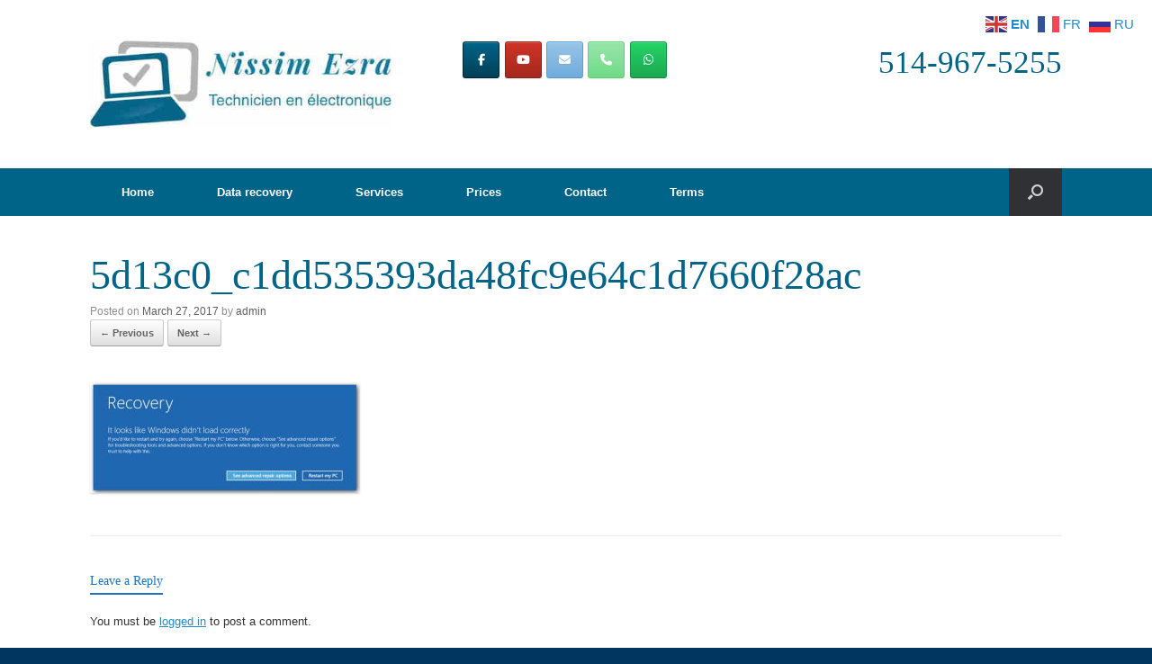

--- FILE ---
content_type: text/html; charset=UTF-8
request_url: https://cslpc.ca/home-2/5d13c0_c1dd535393da48fc9e64c1d7660f28ac-2/
body_size: 8502
content:
<!DOCTYPE html>
<html lang="en">
<head>
<meta charset="UTF-8" />
<meta http-equiv="X-UA-Compatible" content="IE=10" />
<link rel="profile" href="http://gmpg.org/xfn/11" />
<link rel="pingback" href="https://cslpc.ca/xmlrpc.php" />
<meta name='robots' content='index, follow, max-image-preview:large, max-snippet:-1, max-video-preview:-1' />
<!-- This site is optimized with the Yoast SEO plugin v26.7 - https://yoast.com/wordpress/plugins/seo/ -->
<title>5d13c0_c1dd535393da48fc9e64c1d7660f28ac - Computer repair in Montreal | Computers repair CSL</title>
<link rel="canonical" href="https://cslpc.ca/home-2/5d13c0_c1dd535393da48fc9e64c1d7660f28ac-2/" />
<meta property="og:locale" content="en_US" />
<meta property="og:type" content="article" />
<meta property="og:title" content="5d13c0_c1dd535393da48fc9e64c1d7660f28ac - Computer repair in Montreal | Computers repair CSL" />
<meta property="og:url" content="https://cslpc.ca/home-2/5d13c0_c1dd535393da48fc9e64c1d7660f28ac-2/" />
<meta property="og:site_name" content="Computer repair in Montreal | Computers repair CSL" />
<meta property="og:image" content="https://cslpc.ca/home-2/5d13c0_c1dd535393da48fc9e64c1d7660f28ac-2" />
<meta property="og:image:width" content="300" />
<meta property="og:image:height" content="123" />
<meta property="og:image:type" content="image/jpeg" />
<meta name="twitter:card" content="summary_large_image" />
<script type="application/ld+json" class="yoast-schema-graph">{"@context":"https://schema.org","@graph":[{"@type":"WebPage","@id":"https://cslpc.ca/home-2/5d13c0_c1dd535393da48fc9e64c1d7660f28ac-2/","url":"https://cslpc.ca/home-2/5d13c0_c1dd535393da48fc9e64c1d7660f28ac-2/","name":"5d13c0_c1dd535393da48fc9e64c1d7660f28ac - Computer repair in Montreal | Computers repair CSL","isPartOf":{"@id":"https://cslpc.ca/#website"},"primaryImageOfPage":{"@id":"https://cslpc.ca/home-2/5d13c0_c1dd535393da48fc9e64c1d7660f28ac-2/#primaryimage"},"image":{"@id":"https://cslpc.ca/home-2/5d13c0_c1dd535393da48fc9e64c1d7660f28ac-2/#primaryimage"},"thumbnailUrl":"https://cslpc.ca/wp-content/uploads/2017/03/5d13c0_c1dd535393da48fc9e64c1d7660f28ac-1.jpg","datePublished":"2017-03-27T15:10:02+00:00","breadcrumb":{"@id":"https://cslpc.ca/home-2/5d13c0_c1dd535393da48fc9e64c1d7660f28ac-2/#breadcrumb"},"inLanguage":"en","potentialAction":[{"@type":"ReadAction","target":["https://cslpc.ca/home-2/5d13c0_c1dd535393da48fc9e64c1d7660f28ac-2/"]}]},{"@type":"ImageObject","inLanguage":"en","@id":"https://cslpc.ca/home-2/5d13c0_c1dd535393da48fc9e64c1d7660f28ac-2/#primaryimage","url":"https://cslpc.ca/wp-content/uploads/2017/03/5d13c0_c1dd535393da48fc9e64c1d7660f28ac-1.jpg","contentUrl":"https://cslpc.ca/wp-content/uploads/2017/03/5d13c0_c1dd535393da48fc9e64c1d7660f28ac-1.jpg","width":300,"height":123},{"@type":"BreadcrumbList","@id":"https://cslpc.ca/home-2/5d13c0_c1dd535393da48fc9e64c1d7660f28ac-2/#breadcrumb","itemListElement":[{"@type":"ListItem","position":1,"name":"Home","item":"https://cslpc.ca/"},{"@type":"ListItem","position":2,"name":"Home","item":"https://cslpc.ca/"},{"@type":"ListItem","position":3,"name":"5d13c0_c1dd535393da48fc9e64c1d7660f28ac"}]},{"@type":"WebSite","@id":"https://cslpc.ca/#website","url":"https://cslpc.ca/","name":"Computer repair in Montreal | Computers repair CSL","description":"Data recovery and Computer repair in Montreal west","publisher":{"@id":"https://cslpc.ca/#organization"},"potentialAction":[{"@type":"SearchAction","target":{"@type":"EntryPoint","urlTemplate":"https://cslpc.ca/?s={search_term_string}"},"query-input":{"@type":"PropertyValueSpecification","valueRequired":true,"valueName":"search_term_string"}}],"inLanguage":"en"},{"@type":"Organization","@id":"https://cslpc.ca/#organization","name":"Computer repair in Montreal | Computers repair CSL","url":"https://cslpc.ca/","logo":{"@type":"ImageObject","inLanguage":"en","@id":"https://cslpc.ca/#/schema/logo/image/","url":"https://cslpc.ca/wp-content/uploads/2017/03/cropped-2017-03-06_213247-1.jpg","contentUrl":"https://cslpc.ca/wp-content/uploads/2017/03/cropped-2017-03-06_213247-1.jpg","width":107,"height":84,"caption":"Computer repair in Montreal | Computers repair CSL"},"image":{"@id":"https://cslpc.ca/#/schema/logo/image/"}}]}</script>
<!-- / Yoast SEO plugin. -->
<link rel="alternate" type="application/rss+xml" title="Computer repair in Montreal | Computers repair CSL &raquo; Feed" href="https://cslpc.ca/feed/" />
<link rel="alternate" type="application/rss+xml" title="Computer repair in Montreal | Computers repair CSL &raquo; Comments Feed" href="https://cslpc.ca/comments/feed/" />
<link rel="alternate" type="application/rss+xml" title="Computer repair in Montreal | Computers repair CSL &raquo; 5d13c0_c1dd535393da48fc9e64c1d7660f28ac Comments Feed" href="https://cslpc.ca/home-2/5d13c0_c1dd535393da48fc9e64c1d7660f28ac-2/#main/feed/" />
<link rel="alternate" title="oEmbed (JSON)" type="application/json+oembed" href="https://cslpc.ca/wp-json/oembed/1.0/embed?url=https%3A%2F%2Fcslpc.ca%2Fhome-2%2F5d13c0_c1dd535393da48fc9e64c1d7660f28ac-2%2F%23main" />
<link rel="alternate" title="oEmbed (XML)" type="text/xml+oembed" href="https://cslpc.ca/wp-json/oembed/1.0/embed?url=https%3A%2F%2Fcslpc.ca%2Fhome-2%2F5d13c0_c1dd535393da48fc9e64c1d7660f28ac-2%2F%23main&#038;format=xml" />
<style id='wp-img-auto-sizes-contain-inline-css' type='text/css'>
img:is([sizes=auto i],[sizes^="auto," i]){contain-intrinsic-size:3000px 1500px}
/*# sourceURL=wp-img-auto-sizes-contain-inline-css */
</style>
<style id='wp-block-library-inline-css' type='text/css'>
:root{--wp-block-synced-color:#7a00df;--wp-block-synced-color--rgb:122,0,223;--wp-bound-block-color:var(--wp-block-synced-color);--wp-editor-canvas-background:#ddd;--wp-admin-theme-color:#007cba;--wp-admin-theme-color--rgb:0,124,186;--wp-admin-theme-color-darker-10:#006ba1;--wp-admin-theme-color-darker-10--rgb:0,107,160.5;--wp-admin-theme-color-darker-20:#005a87;--wp-admin-theme-color-darker-20--rgb:0,90,135;--wp-admin-border-width-focus:2px}@media (min-resolution:192dpi){:root{--wp-admin-border-width-focus:1.5px}}.wp-element-button{cursor:pointer}:root .has-very-light-gray-background-color{background-color:#eee}:root .has-very-dark-gray-background-color{background-color:#313131}:root .has-very-light-gray-color{color:#eee}:root .has-very-dark-gray-color{color:#313131}:root .has-vivid-green-cyan-to-vivid-cyan-blue-gradient-background{background:linear-gradient(135deg,#00d084,#0693e3)}:root .has-purple-crush-gradient-background{background:linear-gradient(135deg,#34e2e4,#4721fb 50%,#ab1dfe)}:root .has-hazy-dawn-gradient-background{background:linear-gradient(135deg,#faaca8,#dad0ec)}:root .has-subdued-olive-gradient-background{background:linear-gradient(135deg,#fafae1,#67a671)}:root .has-atomic-cream-gradient-background{background:linear-gradient(135deg,#fdd79a,#004a59)}:root .has-nightshade-gradient-background{background:linear-gradient(135deg,#330968,#31cdcf)}:root .has-midnight-gradient-background{background:linear-gradient(135deg,#020381,#2874fc)}:root{--wp--preset--font-size--normal:16px;--wp--preset--font-size--huge:42px}.has-regular-font-size{font-size:1em}.has-larger-font-size{font-size:2.625em}.has-normal-font-size{font-size:var(--wp--preset--font-size--normal)}.has-huge-font-size{font-size:var(--wp--preset--font-size--huge)}.has-text-align-center{text-align:center}.has-text-align-left{text-align:left}.has-text-align-right{text-align:right}.has-fit-text{white-space:nowrap!important}#end-resizable-editor-section{display:none}.aligncenter{clear:both}.items-justified-left{justify-content:flex-start}.items-justified-center{justify-content:center}.items-justified-right{justify-content:flex-end}.items-justified-space-between{justify-content:space-between}.screen-reader-text{border:0;clip-path:inset(50%);height:1px;margin:-1px;overflow:hidden;padding:0;position:absolute;width:1px;word-wrap:normal!important}.screen-reader-text:focus{background-color:#ddd;clip-path:none;color:#444;display:block;font-size:1em;height:auto;left:5px;line-height:normal;padding:15px 23px 14px;text-decoration:none;top:5px;width:auto;z-index:100000}html :where(.has-border-color){border-style:solid}html :where([style*=border-top-color]){border-top-style:solid}html :where([style*=border-right-color]){border-right-style:solid}html :where([style*=border-bottom-color]){border-bottom-style:solid}html :where([style*=border-left-color]){border-left-style:solid}html :where([style*=border-width]){border-style:solid}html :where([style*=border-top-width]){border-top-style:solid}html :where([style*=border-right-width]){border-right-style:solid}html :where([style*=border-bottom-width]){border-bottom-style:solid}html :where([style*=border-left-width]){border-left-style:solid}html :where(img[class*=wp-image-]){height:auto;max-width:100%}:where(figure){margin:0 0 1em}html :where(.is-position-sticky){--wp-admin--admin-bar--position-offset:var(--wp-admin--admin-bar--height,0px)}@media screen and (max-width:600px){html :where(.is-position-sticky){--wp-admin--admin-bar--position-offset:0px}}
/*# sourceURL=wp-block-library-inline-css */
</style><style id='global-styles-inline-css' type='text/css'>
:root{--wp--preset--aspect-ratio--square: 1;--wp--preset--aspect-ratio--4-3: 4/3;--wp--preset--aspect-ratio--3-4: 3/4;--wp--preset--aspect-ratio--3-2: 3/2;--wp--preset--aspect-ratio--2-3: 2/3;--wp--preset--aspect-ratio--16-9: 16/9;--wp--preset--aspect-ratio--9-16: 9/16;--wp--preset--color--black: #000000;--wp--preset--color--cyan-bluish-gray: #abb8c3;--wp--preset--color--white: #ffffff;--wp--preset--color--pale-pink: #f78da7;--wp--preset--color--vivid-red: #cf2e2e;--wp--preset--color--luminous-vivid-orange: #ff6900;--wp--preset--color--luminous-vivid-amber: #fcb900;--wp--preset--color--light-green-cyan: #7bdcb5;--wp--preset--color--vivid-green-cyan: #00d084;--wp--preset--color--pale-cyan-blue: #8ed1fc;--wp--preset--color--vivid-cyan-blue: #0693e3;--wp--preset--color--vivid-purple: #9b51e0;--wp--preset--gradient--vivid-cyan-blue-to-vivid-purple: linear-gradient(135deg,rgb(6,147,227) 0%,rgb(155,81,224) 100%);--wp--preset--gradient--light-green-cyan-to-vivid-green-cyan: linear-gradient(135deg,rgb(122,220,180) 0%,rgb(0,208,130) 100%);--wp--preset--gradient--luminous-vivid-amber-to-luminous-vivid-orange: linear-gradient(135deg,rgb(252,185,0) 0%,rgb(255,105,0) 100%);--wp--preset--gradient--luminous-vivid-orange-to-vivid-red: linear-gradient(135deg,rgb(255,105,0) 0%,rgb(207,46,46) 100%);--wp--preset--gradient--very-light-gray-to-cyan-bluish-gray: linear-gradient(135deg,rgb(238,238,238) 0%,rgb(169,184,195) 100%);--wp--preset--gradient--cool-to-warm-spectrum: linear-gradient(135deg,rgb(74,234,220) 0%,rgb(151,120,209) 20%,rgb(207,42,186) 40%,rgb(238,44,130) 60%,rgb(251,105,98) 80%,rgb(254,248,76) 100%);--wp--preset--gradient--blush-light-purple: linear-gradient(135deg,rgb(255,206,236) 0%,rgb(152,150,240) 100%);--wp--preset--gradient--blush-bordeaux: linear-gradient(135deg,rgb(254,205,165) 0%,rgb(254,45,45) 50%,rgb(107,0,62) 100%);--wp--preset--gradient--luminous-dusk: linear-gradient(135deg,rgb(255,203,112) 0%,rgb(199,81,192) 50%,rgb(65,88,208) 100%);--wp--preset--gradient--pale-ocean: linear-gradient(135deg,rgb(255,245,203) 0%,rgb(182,227,212) 50%,rgb(51,167,181) 100%);--wp--preset--gradient--electric-grass: linear-gradient(135deg,rgb(202,248,128) 0%,rgb(113,206,126) 100%);--wp--preset--gradient--midnight: linear-gradient(135deg,rgb(2,3,129) 0%,rgb(40,116,252) 100%);--wp--preset--font-size--small: 13px;--wp--preset--font-size--medium: 20px;--wp--preset--font-size--large: 36px;--wp--preset--font-size--x-large: 42px;--wp--preset--spacing--20: 0.44rem;--wp--preset--spacing--30: 0.67rem;--wp--preset--spacing--40: 1rem;--wp--preset--spacing--50: 1.5rem;--wp--preset--spacing--60: 2.25rem;--wp--preset--spacing--70: 3.38rem;--wp--preset--spacing--80: 5.06rem;--wp--preset--shadow--natural: 6px 6px 9px rgba(0, 0, 0, 0.2);--wp--preset--shadow--deep: 12px 12px 50px rgba(0, 0, 0, 0.4);--wp--preset--shadow--sharp: 6px 6px 0px rgba(0, 0, 0, 0.2);--wp--preset--shadow--outlined: 6px 6px 0px -3px rgb(255, 255, 255), 6px 6px rgb(0, 0, 0);--wp--preset--shadow--crisp: 6px 6px 0px rgb(0, 0, 0);}:where(.is-layout-flex){gap: 0.5em;}:where(.is-layout-grid){gap: 0.5em;}body .is-layout-flex{display: flex;}.is-layout-flex{flex-wrap: wrap;align-items: center;}.is-layout-flex > :is(*, div){margin: 0;}body .is-layout-grid{display: grid;}.is-layout-grid > :is(*, div){margin: 0;}:where(.wp-block-columns.is-layout-flex){gap: 2em;}:where(.wp-block-columns.is-layout-grid){gap: 2em;}:where(.wp-block-post-template.is-layout-flex){gap: 1.25em;}:where(.wp-block-post-template.is-layout-grid){gap: 1.25em;}.has-black-color{color: var(--wp--preset--color--black) !important;}.has-cyan-bluish-gray-color{color: var(--wp--preset--color--cyan-bluish-gray) !important;}.has-white-color{color: var(--wp--preset--color--white) !important;}.has-pale-pink-color{color: var(--wp--preset--color--pale-pink) !important;}.has-vivid-red-color{color: var(--wp--preset--color--vivid-red) !important;}.has-luminous-vivid-orange-color{color: var(--wp--preset--color--luminous-vivid-orange) !important;}.has-luminous-vivid-amber-color{color: var(--wp--preset--color--luminous-vivid-amber) !important;}.has-light-green-cyan-color{color: var(--wp--preset--color--light-green-cyan) !important;}.has-vivid-green-cyan-color{color: var(--wp--preset--color--vivid-green-cyan) !important;}.has-pale-cyan-blue-color{color: var(--wp--preset--color--pale-cyan-blue) !important;}.has-vivid-cyan-blue-color{color: var(--wp--preset--color--vivid-cyan-blue) !important;}.has-vivid-purple-color{color: var(--wp--preset--color--vivid-purple) !important;}.has-black-background-color{background-color: var(--wp--preset--color--black) !important;}.has-cyan-bluish-gray-background-color{background-color: var(--wp--preset--color--cyan-bluish-gray) !important;}.has-white-background-color{background-color: var(--wp--preset--color--white) !important;}.has-pale-pink-background-color{background-color: var(--wp--preset--color--pale-pink) !important;}.has-vivid-red-background-color{background-color: var(--wp--preset--color--vivid-red) !important;}.has-luminous-vivid-orange-background-color{background-color: var(--wp--preset--color--luminous-vivid-orange) !important;}.has-luminous-vivid-amber-background-color{background-color: var(--wp--preset--color--luminous-vivid-amber) !important;}.has-light-green-cyan-background-color{background-color: var(--wp--preset--color--light-green-cyan) !important;}.has-vivid-green-cyan-background-color{background-color: var(--wp--preset--color--vivid-green-cyan) !important;}.has-pale-cyan-blue-background-color{background-color: var(--wp--preset--color--pale-cyan-blue) !important;}.has-vivid-cyan-blue-background-color{background-color: var(--wp--preset--color--vivid-cyan-blue) !important;}.has-vivid-purple-background-color{background-color: var(--wp--preset--color--vivid-purple) !important;}.has-black-border-color{border-color: var(--wp--preset--color--black) !important;}.has-cyan-bluish-gray-border-color{border-color: var(--wp--preset--color--cyan-bluish-gray) !important;}.has-white-border-color{border-color: var(--wp--preset--color--white) !important;}.has-pale-pink-border-color{border-color: var(--wp--preset--color--pale-pink) !important;}.has-vivid-red-border-color{border-color: var(--wp--preset--color--vivid-red) !important;}.has-luminous-vivid-orange-border-color{border-color: var(--wp--preset--color--luminous-vivid-orange) !important;}.has-luminous-vivid-amber-border-color{border-color: var(--wp--preset--color--luminous-vivid-amber) !important;}.has-light-green-cyan-border-color{border-color: var(--wp--preset--color--light-green-cyan) !important;}.has-vivid-green-cyan-border-color{border-color: var(--wp--preset--color--vivid-green-cyan) !important;}.has-pale-cyan-blue-border-color{border-color: var(--wp--preset--color--pale-cyan-blue) !important;}.has-vivid-cyan-blue-border-color{border-color: var(--wp--preset--color--vivid-cyan-blue) !important;}.has-vivid-purple-border-color{border-color: var(--wp--preset--color--vivid-purple) !important;}.has-vivid-cyan-blue-to-vivid-purple-gradient-background{background: var(--wp--preset--gradient--vivid-cyan-blue-to-vivid-purple) !important;}.has-light-green-cyan-to-vivid-green-cyan-gradient-background{background: var(--wp--preset--gradient--light-green-cyan-to-vivid-green-cyan) !important;}.has-luminous-vivid-amber-to-luminous-vivid-orange-gradient-background{background: var(--wp--preset--gradient--luminous-vivid-amber-to-luminous-vivid-orange) !important;}.has-luminous-vivid-orange-to-vivid-red-gradient-background{background: var(--wp--preset--gradient--luminous-vivid-orange-to-vivid-red) !important;}.has-very-light-gray-to-cyan-bluish-gray-gradient-background{background: var(--wp--preset--gradient--very-light-gray-to-cyan-bluish-gray) !important;}.has-cool-to-warm-spectrum-gradient-background{background: var(--wp--preset--gradient--cool-to-warm-spectrum) !important;}.has-blush-light-purple-gradient-background{background: var(--wp--preset--gradient--blush-light-purple) !important;}.has-blush-bordeaux-gradient-background{background: var(--wp--preset--gradient--blush-bordeaux) !important;}.has-luminous-dusk-gradient-background{background: var(--wp--preset--gradient--luminous-dusk) !important;}.has-pale-ocean-gradient-background{background: var(--wp--preset--gradient--pale-ocean) !important;}.has-electric-grass-gradient-background{background: var(--wp--preset--gradient--electric-grass) !important;}.has-midnight-gradient-background{background: var(--wp--preset--gradient--midnight) !important;}.has-small-font-size{font-size: var(--wp--preset--font-size--small) !important;}.has-medium-font-size{font-size: var(--wp--preset--font-size--medium) !important;}.has-large-font-size{font-size: var(--wp--preset--font-size--large) !important;}.has-x-large-font-size{font-size: var(--wp--preset--font-size--x-large) !important;}
/*# sourceURL=global-styles-inline-css */
</style>
<style id='classic-theme-styles-inline-css' type='text/css'>
/*! This file is auto-generated */
.wp-block-button__link{color:#fff;background-color:#32373c;border-radius:9999px;box-shadow:none;text-decoration:none;padding:calc(.667em + 2px) calc(1.333em + 2px);font-size:1.125em}.wp-block-file__button{background:#32373c;color:#fff;text-decoration:none}
/*# sourceURL=/wp-includes/css/classic-themes.min.css */
</style>
<!-- <link rel='stylesheet' id='sow-image-default-8b5b6f678277-css' href='https://cslpc.ca/wp-content/cache/autoptimize/autoptimize_single_7f4c754c6ac5064ff3f3b2ba15843852.php?ver=6.9' type='text/css' media='all' /> -->
<!-- <link rel='stylesheet' id='sow-social-media-buttons-atom-405ee4449237-css' href='https://cslpc.ca/wp-content/cache/autoptimize/autoptimize_single_1c139f596907d6d0d2357e67430d4370.php?ver=6.9' type='text/css' media='all' /> -->
<!-- <link rel='stylesheet' id='sow-headline-default-c511215940f2-css' href='https://cslpc.ca/wp-content/cache/autoptimize/autoptimize_single_be0897ea44cdc68a89b439d6a2616890.php?ver=6.9' type='text/css' media='all' /> -->
<!-- <link rel='stylesheet' id='vantage-style-css' href='https://cslpc.ca/wp-content/cache/autoptimize/autoptimize_single_6251176f885051b7db2ce07ab11bf337.php?ver=1.20.32' type='text/css' media='all' /> -->
<!-- <link rel='stylesheet' id='font-awesome-css' href='https://cslpc.ca/wp-content/cache/autoptimize/autoptimize_single_39268ce77128dd7ea812940ada51bf93.php?ver=4.6.2' type='text/css' media='all' /> -->
<!-- <link rel='stylesheet' id='siteorigin-mobilenav-css' href='https://cslpc.ca/wp-content/cache/autoptimize/autoptimize_single_45ecde337cd3601340d3e6fc9307fe9e.php?ver=1.20.32' type='text/css' media='all' /> -->
<link rel="stylesheet" type="text/css" href="//cslpc.ca/wp-content/cache/wpfc-minified/djddlc6/2f6ov.css" media="all"/>
<script type="text/javascript" id="vantage-main-js-extra">
/* <![CDATA[ */
var vantage = {"fitvids":"1"};
//# sourceURL=vantage-main-js-extra
/* ]]> */
</script>
<script type="text/javascript" id="siteorigin-mobilenav-js-extra">
/* <![CDATA[ */
var mobileNav = {"search":"","text":{"navigate":"Menu","back":"Back","close":"Close"},"nextIconUrl":"https://cslpc.ca/wp-content/themes/vantage/inc/mobilenav/images/next.png","mobileMenuClose":"\u003Ci class=\"fa fa-times\"\u003E\u003C/i\u003E"};
//# sourceURL=siteorigin-mobilenav-js-extra
/* ]]> */
</script>
<link rel="https://api.w.org/" href="https://cslpc.ca/wp-json/" /><link rel="alternate" title="JSON" type="application/json" href="https://cslpc.ca/wp-json/wp/v2/media/979" /><link rel="EditURI" type="application/rsd+xml" title="RSD" href="https://cslpc.ca/xmlrpc.php?rsd" />
<meta name="generator" content="WordPress 6.9" />
<link rel='shortlink' href='https://cslpc.ca/?p=979' />
<meta name="viewport" content="width=device-width, initial-scale=1" />			<style type="text/css">
.so-mobilenav-mobile + * { display: none; }
@media screen and (max-width: 480px) { .so-mobilenav-mobile + * { display: block; } .so-mobilenav-standard + * { display: none; } .site-navigation #search-icon { display: none; } .has-menu-search .main-navigation ul { margin-right: 0 !important; }
}
</style>
<style type="text/css" media="screen">
#footer-widgets .widget { width: 50%; }
#masthead-widgets .widget { width: 33.333%; }
</style>
<style type="text/css" id="vantage-footer-widgets">#footer-widgets aside { width : 50%; }</style> <style type="text/css" id="customizer-css">body,button,input,select,textarea { font-family: "Arial", Helvetica, sans-serif; font-weight: 400 } #masthead.site-header .hgroup .site-title, #masthead.site-header.masthead-logo-in-menu .logo > .site-title { font-family: "Arial", Helvetica, sans-serif; font-weight: 400; color: #006489 } #page-wrapper h1,#page-wrapper h2,#page-wrapper h3,#page-wrapper h4,#page-wrapper h5,#page-wrapper h6 { font-family: "Georgia", "Times New Roman", Times, serif; font-weight: 400 } .main-navigation, .mobile-nav-frame, .mobile-nav-frame .title h3 { font-family: "Arial", Helvetica, sans-serif; font-weight: 400 } #masthead.site-header .hgroup .site-title, #masthead.masthead-logo-in-menu .logo > .site-title { font-size: 29px } #masthead .hgroup .support-text, #masthead .hgroup .site-description { font-size: 25px; color: #006489 } #page-title, article.post .entry-header h1.entry-title, article.page .entry-header h1.entry-title { font-size: 46px } #page-title, article.post .entry-header h1.entry-title, article.page .entry-header h1.entry-title, .woocommerce #page-wrapper .product h1.entry-title { color: #006489 } .entry-content { font-size: 16px } .entry-content h1, .entry-content h2, .entry-content h3, .entry-content h4, .entry-content h5, .entry-content h6, #comments .commentlist article .comment-author a, #comments .commentlist article .comment-author, #comments-title, #reply-title, #commentform label { color: #1e73be } #comments-title, #reply-title { border-bottom-color: #1e73be } .entry-content h1 { font-size: 46px } .entry-content h3 { font-size: 25px } .entry-content h5 { font-size: 18px } .entry-content h6 { font-size: 46px } .main-navigation, .site-header .shopping-cart-dropdown { background-color: #006489 } .main-navigation a, .site-header .shopping-cart-link [class^="fa fa-"], .site-header .shopping-cart-dropdown .widget .product_list_widget li.mini_cart_item, .site-header .shopping-cart-dropdown .widget .total { color: #ffffff } a.button, button, html input[type="button"], input[type="reset"], input[type="submit"], .post-navigation a, #image-navigation a, article.post .more-link, article.page .more-link, .paging-navigation a, .woocommerce #page-wrapper .button, .woocommerce a.button, .woocommerce .checkout-button, .woocommerce input.button, #infinite-handle span button { text-shadow: none } a.button, button, html input[type="button"], input[type="reset"], input[type="submit"], .post-navigation a, #image-navigation a, article.post .more-link, article.page .more-link, .paging-navigation a, .woocommerce #page-wrapper .button, .woocommerce a.button, .woocommerce .checkout-button, .woocommerce input.button, .woocommerce #respond input#submit.alt, .woocommerce a.button.alt, .woocommerce button.button.alt, .woocommerce input.button.alt, #infinite-handle span { -webkit-box-shadow: none; -moz-box-shadow: none; box-shadow: none } #masthead-widgets .widget .widget-title { color: #07467c } .widget_circleicon-widget .circle-icon-box .circle-icon:not(.icon-style-set) { background-color: #004759 } #masthead { background-color: #ffffff } #main { background-color: #ffffff } .entry-content img { -webkit-border-radius: 3px; -moz-border-radius: 3px; border-radius: 3px; -webkit-box-shadow: 0 1px 2px rgba(0,0,0,0.175); -moz-box-shadow: 0 1px 2px rgba(0,0,0,0.175); box-shadow: 0 1px 2px rgba(0,0,0,0.175) } #colophon, body.layout-full { background-color: #003660 } #colophon { background-repeat: repeat } </style><link rel="icon" href="https://cslpc.ca/wp-content/uploads/2017/03/cropped-2017-03-06_213247-32x32.jpg" sizes="32x32" />
<link rel="icon" href="https://cslpc.ca/wp-content/uploads/2017/03/cropped-2017-03-06_213247-192x192.jpg" sizes="192x192" />
<link rel="apple-touch-icon" href="https://cslpc.ca/wp-content/uploads/2017/03/cropped-2017-03-06_213247-180x180.jpg" />
<meta name="msapplication-TileImage" content="https://cslpc.ca/wp-content/uploads/2017/03/cropped-2017-03-06_213247-270x270.jpg" />
<!-- <link rel='stylesheet' id='sow-social-media-buttons-atom-d99122ba5c3f-css' href='https://cslpc.ca/wp-content/cache/autoptimize/autoptimize_single_cf2705f7a4b2a01d6a0ea2b7e297412d.php?ver=6.9' type='text/css' media='all' /> -->
<!-- <link rel='stylesheet' id='siteorigin-widget-icon-font-fontawesome-css' href='https://cslpc.ca/wp-content/cache/autoptimize/autoptimize_single_f612578b9608605ab205cc129284f5f9.php?ver=6.9' type='text/css' media='all' /> -->
<link rel="stylesheet" type="text/css" href="//cslpc.ca/wp-content/cache/wpfc-minified/zzyknuv/2f6ov.css" media="all"/>
</head>
<body class="attachment wp-singular attachment-template-default attachmentid-979 attachment-jpeg wp-custom-logo wp-theme-vantage responsive layout-full no-js no-sidebar has-menu-search page-layout-default sidebar-position-none mobilenav">
<div id="page-wrapper">
<a class="skip-link screen-reader-text" href="#content">Skip to content</a>
<header id="masthead" class="site-header" role="banner">
<div class="hgroup full-container masthead-sidebar">
<div id="masthead-widgets" class="full-container">
<aside id="sow-image-2" class="widget widget_sow-image"><div
class="so-widget-sow-image so-widget-sow-image-default-8b5b6f678277"
>
<div class="sow-image-container">
<img 
src="https://cslpc.ca/wp-content/uploads/2023/11/Computer-repair-cote-saint-luc.jpg" width="487" height="141" srcset="https://cslpc.ca/wp-content/uploads/2023/11/Computer-repair-cote-saint-luc.jpg 487w, https://cslpc.ca/wp-content/uploads/2023/11/Computer-repair-cote-saint-luc-300x87.jpg 300w" sizes="(max-width: 487px) 100vw, 487px" title="Computer repair Cote Saint Luc" alt="Computer repair in montreal" decoding="async" fetchpriority="high" 		class="so-widget-image"/>
</div>
</div></aside><aside id="sow-social-media-buttons-2" class="widget widget_sow-social-media-buttons"><div
class="so-widget-sow-social-media-buttons so-widget-sow-social-media-buttons-atom-d99122ba5c3f"
>
<div class="social-media-button-container">
<a 
class="ow-button-hover sow-social-media-button-facebook-0 sow-social-media-button" title="Computer repair in Montreal | Computers repair CSL on Facebook" aria-label="Computer repair in Montreal | Computers repair CSL on Facebook" target="_blank" rel="noopener noreferrer" href="https://www.facebook.com/computerrepaircotesaintluc/" 		>
<span>
<span class="sow-icon-fontawesome sow-fab" data-sow-icon="&#xf39e;"
aria-hidden="true"></span>							</span>
</a>
<a 
class="ow-button-hover sow-social-media-button-youtube-0 sow-social-media-button" title="Computer repair in Montreal | Computers repair CSL on Youtube" aria-label="Computer repair in Montreal | Computers repair CSL on Youtube" target="_blank" rel="noopener noreferrer" href="https://www.youtube.com/channel/UCRHV2jkZcRAgV2iktIlvO_A" 		>
<span>
<span class="sow-icon-fontawesome sow-fab" data-sow-icon="&#xf167;"
aria-hidden="true"></span>							</span>
</a>
<a 
class="ow-button-hover sow-social-media-button-envelope-0 sow-social-media-button" title="Computer repair in Montreal | Computers repair CSL on Envelope" aria-label="Computer repair in Montreal | Computers repair CSL on Envelope" target="_blank" rel="noopener noreferrer" href="mailto:computerrepaircsl@gmail.com" 		>
<span>
<span class="sow-icon-fontawesome sow-fas" data-sow-icon="&#xf0e0;"
aria-hidden="true"></span>							</span>
</a>
<a 
class="ow-button-hover sow-social-media-button-phone-0 sow-social-media-button" title="Phone Computer repair in Montreal | Computers repair CSL" aria-label="Phone Computer repair in Montreal | Computers repair CSL" href="tel:+15149675255" 		>
<span>
<span class="sow-icon-fontawesome sow-fas" data-sow-icon="&#xf095;"
aria-hidden="true"></span>							</span>
</a>
<a 
class="ow-button-hover sow-social-media-button-whatsapp-0 sow-social-media-button" title="Computer repair in Montreal | Computers repair CSL on Whatsapp" aria-label="Computer repair in Montreal | Computers repair CSL on Whatsapp" target="_blank" rel="noopener noreferrer" href="https://api.whatsapp.com/send/?phone=15149675255&#038;text&#038;type=phone_number&#038;app_absent=0" 		>
<span>
<span class="sow-icon-fontawesome sow-fab" data-sow-icon="&#xf232;"
aria-hidden="true"></span>							</span>
</a>
</div>
</div></aside><aside id="sow-headline-5" class="widget widget_sow-headline"><div
class="so-widget-sow-headline so-widget-sow-headline-default-c511215940f2 so-widget-fittext-wrapper"
data-fit-text-compressor="0.85"
><div class="sow-headline-container ">
<h4 class="sow-headline">
514-967-5255						</h4>
</div>
</div></aside>				</div>
</div><!-- .hgroup.full-container -->
<nav class="site-navigation main-navigation primary use-vantage-sticky-menu use-sticky-menu">
<div class="full-container">
<div class="main-navigation-container">
<div id="so-mobilenav-standard-1" data-id="1" class="so-mobilenav-standard"></div><div class="menu-header-container"><ul id="menu-header" class="menu"><li id="menu-item-116" class="menu-item menu-item-type-custom menu-item-object-custom menu-item-home menu-item-116"><a href="https://cslpc.ca"><span class="icon"></span>Home</a></li>
<li id="menu-item-533" class="menu-item menu-item-type-post_type menu-item-object-page menu-item-533"><a href="https://cslpc.ca/data-recovery/">Data recovery</a></li>
<li id="menu-item-2709" class="menu-item menu-item-type-post_type menu-item-object-page menu-item-has-children menu-item-2709"><a href="https://cslpc.ca/services/">Services</a>
<ul class="sub-menu">
<li id="menu-item-3116" class="menu-item menu-item-type-post_type menu-item-object-page menu-item-3116"><a href="https://cslpc.ca/laptop-motherboards-repair-montreal/">Laptop motherboards repair</a></li>
<li id="menu-item-3348" class="menu-item menu-item-type-post_type menu-item-object-page menu-item-3348"><a href="https://cslpc.ca/gpu-repair-montreal/">Graphics card repair</a></li>
<li id="menu-item-2775" class="menu-item menu-item-type-post_type menu-item-object-page menu-item-2775"><a href="https://cslpc.ca/laptop-hinges-repair-montreal-2/">Broken laptop hinges repair montreal</a></li>
<li id="menu-item-3537" class="menu-item menu-item-type-post_type menu-item-object-page menu-item-3537"><a href="https://cslpc.ca/mac-repair-montreal/">Apple Mac Repair</a></li>
<li id="menu-item-2707" class="menu-item menu-item-type-post_type menu-item-object-page menu-item-2707"><a href="https://cslpc.ca/laptop-repair/">Laptop repair</a></li>
<li id="menu-item-805" class="menu-item menu-item-type-post_type menu-item-object-page menu-item-805"><a href="https://cslpc.ca/it-services/">IT Services</a></li>
<li id="menu-item-837" class="menu-item menu-item-type-post_type menu-item-object-page menu-item-837"><a href="https://cslpc.ca/remote/">Remote</a></li>
</ul>
</li>
<li id="menu-item-631" class="menu-item menu-item-type-post_type menu-item-object-page menu-item-631"><a href="https://cslpc.ca/prices/">Prices</a></li>
<li id="menu-item-165" class="menu-item menu-item-type-post_type menu-item-object-page menu-item-has-children menu-item-165"><a href="https://cslpc.ca/contact/">Contact</a>
<ul class="sub-menu">
<li id="menu-item-591" class="menu-item menu-item-type-post_type menu-item-object-page menu-item-591"><a href="https://cslpc.ca/about/">About</a></li>
</ul>
</li>
<li id="menu-item-3179" class="menu-item menu-item-type-post_type menu-item-object-page menu-item-3179"><a href="https://cslpc.ca/terms/">Terms</a></li>
</ul></div><div id="so-mobilenav-mobile-1" data-id="1" class="so-mobilenav-mobile"></div><div class="menu-mobilenav-container"><ul id="mobile-nav-item-wrap-1" class="menu"><li><a href="#" class="mobilenav-main-link" data-id="1"><span class="mobile-nav-icon"></span><span class="mobilenav-main-link-text">Menu</span></a></li></ul></div>		</div>
<div id="search-icon">
<div id="search-icon-icon" tabindex="0" role="button" aria-label="Open the search"><div class="vantage-icon-search"></div></div>
<form method="get" class="searchform" action="https://cslpc.ca/" role="search">
<label for="search-form" class="screen-reader-text">Search for:</label>
<input type="search" name="s" class="field" id="search-form" value="" placeholder="Search"/>
</form>
</div>
</div>
</nav><!-- .site-navigation .main-navigation -->
</header><!-- #masthead .site-header -->
<div id="main" class="site-main">
<div class="full-container">
<div id="primary" class="content-area image-attachment">
<div id="content" class="site-content" role="main">
<article id="post-979" class="post-979 attachment type-attachment status-inherit post">
<header class="entry-header">
<h1 class="entry-title">5d13c0_c1dd535393da48fc9e64c1d7660f28ac</h1>
<div class="entry-meta">
Posted on <a href="https://cslpc.ca/home-2/5d13c0_c1dd535393da48fc9e64c1d7660f28ac-2/#main" title="3:10 pm" rel="bookmark"><time class="entry-date" datetime="2017-03-27T15:10:02-05:00">March 27, 2017</time></a><time class="updated" datetime="2017-03-27T15:10:02-05:00">March 27, 2017</time> <span class="byline"> by <span class="author vcard"><a class="url fn n" href="https://cslpc.ca/author/admin/" title="View all posts by admin" rel="author">admin</a></span></span> 					</div><!-- .entry-meta -->
<nav id="image-navigation" class="site-navigation">
<span class="previous-image"><a href='https://cslpc.ca/home-2/5d13c0_bca00ef0a0a7491d8003c4f4d383690b-2/#main'>&larr; Previous</a></span>
<span class="next-image"><a href='https://cslpc.ca/home-2/5d13c0_c5b3fd1c8e594761b4b933ace17856ce-mv2-2/#main'>Next &rarr;</a></span>
</nav><!-- #image-navigation -->
</header><!-- .entry-header -->
<div class="entry-content">
<div class="entry-attachment">
<div class="attachment">
<a href="https://cslpc.ca/home-2/5d13c0_c5b3fd1c8e594761b4b933ace17856ce-mv2-2/#main" title="5d13c0_c1dd535393da48fc9e64c1d7660f28ac" rel="attachment">
<img width="300" height="123" src="https://cslpc.ca/wp-content/uploads/2017/03/5d13c0_c1dd535393da48fc9e64c1d7660f28ac-1.jpg" class="attachment-1200x1200 size-1200x1200" alt="" decoding="async" />							</a>
</div><!-- .attachment -->
</div><!-- .entry-attachment -->
</div><!-- .entry-content -->
</article><!-- #post-979 -->
<div id="comments" class="comments-area">
<div id="respond" class="comment-respond">
<h3 id="reply-title" class="comment-reply-title">Leave a Reply <small><a rel="nofollow" id="cancel-comment-reply-link" href="/home-2/5d13c0_c1dd535393da48fc9e64c1d7660f28ac-2/#respond" style="display:none;">Cancel reply</a></small></h3><p class="must-log-in">You must be <a href="https://cslpc.ca/wp-login.php?redirect_to=https%3A%2F%2Fcslpc.ca%2Fhome-2%2F5d13c0_c1dd535393da48fc9e64c1d7660f28ac-2%2F%23main">logged in</a> to post a comment.</p>	</div><!-- #respond -->
</div><!-- #comments .comments-area -->
</div><!-- #content .site-content -->
</div><!-- #primary .content-area .image-attachment -->
					</div><!-- .full-container -->
</div><!-- #main .site-main -->
<footer id="colophon" class="site-footer" role="contentinfo">
<div id="footer-widgets" class="full-container">
<aside id="text-14" class="widget widget_text"><h3 class="widget-title">Logic boards repair chip level</h3>			<div class="textwidget"><p>Main Services:</p>
<p>Micro soldering</p>
<p><a href="https://cslpc.ca/laptop-motherboards-repair-montreal/">Laptop Motherboard repair chip level</a></p>
<p><a href="https://cslpc.ca/gpu-repair-montreal/">GPU Board repair chip level</a></p>
<p><a href="https://cslpc.ca/data-recovery/">Data recovery</a></p>
<p>&nbsp;</p>
</div>
</aside><aside id="text-16" class="widget widget_text"><h3 class="widget-title">Contact:</h3>			<div class="textwidget"><h3><strong>7905 Cote-Saint-Luc RD, Apt: 103</strong><br />
<strong>Cote Saint Luc QC.</strong><br />
<strong>Postal code: H4W-2W4</strong><br />
<strong>Phone: 514-967-5255</strong><br />
<strong>Russian: 514-369-9342</strong></h3>
<h4><strong>Email: </strong><a href="mailto:computerrepaircsl@gmail.com">computerrepaircsl@gmail.com</a></h4>
</div>
</aside>		</div><!-- #footer-widgets -->
<div id="theme-attribution">A <a href="https://siteorigin.com">SiteOrigin</a> Theme</div>
</footer><!-- #colophon .site-footer -->
</div><!-- #page-wrapper -->
<script type="speculationrules">
{"prefetch":[{"source":"document","where":{"and":[{"href_matches":"/*"},{"not":{"href_matches":["/wp-*.php","/wp-admin/*","/wp-content/uploads/*","/wp-content/*","/wp-content/plugins/*","/wp-content/themes/vantage/*","/*\\?(.+)"]}},{"not":{"selector_matches":"a[rel~=\"nofollow\"]"}},{"not":{"selector_matches":".no-prefetch, .no-prefetch a"}}]},"eagerness":"conservative"}]}
</script>
<div class="gtranslate_wrapper" id="gt-wrapper-79774905"></div>		<a href="#" id="scroll-to-top" class="scroll-to-top" title="Back To Top"><span class="vantage-icon-arrow-up"></span></a>
<script type="text/javascript" id="gt_widget_script_79774905-js-before">
/* <![CDATA[ */
window.gtranslateSettings = /* document.write */ window.gtranslateSettings || {};window.gtranslateSettings['79774905'] = {"default_language":"en","languages":["en","fr","ru"],"url_structure":"none","detect_browser_language":1,"flag_style":"2d","flag_size":24,"wrapper_selector":"#gt-wrapper-79774905","alt_flags":[],"horizontal_position":"right","vertical_position":"top","flags_location":"\/wp-content\/plugins\/gtranslate\/flags\/"};
//# sourceURL=gt_widget_script_79774905-js-before
/* ]]> */
</script><script src="https://cslpc.ca/wp-content/cache/autoptimize/autoptimize_single_dda98f8b79ed6f292899876ab7c67efb.php?ver=6.9" data-no-optimize="1" data-no-minify="1" data-gt-orig-url="/home-2/5d13c0_c1dd535393da48fc9e64c1d7660f28ac-2/" data-gt-orig-domain="cslpc.ca" data-gt-widget-id="79774905" defer></script>
<script defer src="https://cslpc.ca/wp-content/cache/autoptimize/autoptimize_103dd1ef7920fe635ca0985b0ab0009b.php"></script></body>
</html><!-- WP Fastest Cache file was created in 0.300 seconds, on January 11, 2026 @ 6:44 pm -->